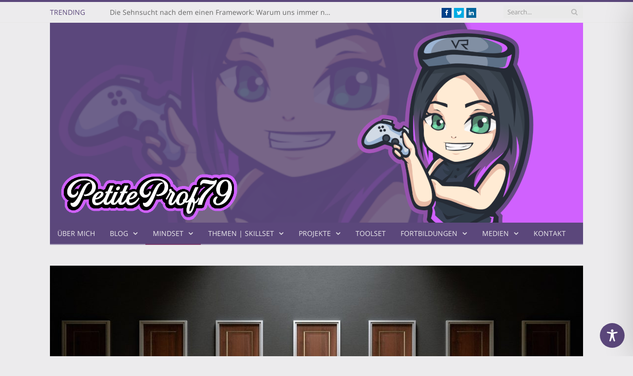

--- FILE ---
content_type: text/html; charset=utf-8
request_url: https://www.google.com/recaptcha/api2/anchor?ar=1&k=6Ld2PyQaAAAAAMld4LAU1CEPGaThf0MsrJBS4ZY5&co=aHR0cHM6Ly93d3cucGV0aXRlcHJvZjc5LmV1OjQ0Mw..&hl=en&v=PoyoqOPhxBO7pBk68S4YbpHZ&size=invisible&anchor-ms=20000&execute-ms=30000&cb=4tz2zkxpyar6
body_size: 49183
content:
<!DOCTYPE HTML><html dir="ltr" lang="en"><head><meta http-equiv="Content-Type" content="text/html; charset=UTF-8">
<meta http-equiv="X-UA-Compatible" content="IE=edge">
<title>reCAPTCHA</title>
<style type="text/css">
/* cyrillic-ext */
@font-face {
  font-family: 'Roboto';
  font-style: normal;
  font-weight: 400;
  font-stretch: 100%;
  src: url(//fonts.gstatic.com/s/roboto/v48/KFO7CnqEu92Fr1ME7kSn66aGLdTylUAMa3GUBHMdazTgWw.woff2) format('woff2');
  unicode-range: U+0460-052F, U+1C80-1C8A, U+20B4, U+2DE0-2DFF, U+A640-A69F, U+FE2E-FE2F;
}
/* cyrillic */
@font-face {
  font-family: 'Roboto';
  font-style: normal;
  font-weight: 400;
  font-stretch: 100%;
  src: url(//fonts.gstatic.com/s/roboto/v48/KFO7CnqEu92Fr1ME7kSn66aGLdTylUAMa3iUBHMdazTgWw.woff2) format('woff2');
  unicode-range: U+0301, U+0400-045F, U+0490-0491, U+04B0-04B1, U+2116;
}
/* greek-ext */
@font-face {
  font-family: 'Roboto';
  font-style: normal;
  font-weight: 400;
  font-stretch: 100%;
  src: url(//fonts.gstatic.com/s/roboto/v48/KFO7CnqEu92Fr1ME7kSn66aGLdTylUAMa3CUBHMdazTgWw.woff2) format('woff2');
  unicode-range: U+1F00-1FFF;
}
/* greek */
@font-face {
  font-family: 'Roboto';
  font-style: normal;
  font-weight: 400;
  font-stretch: 100%;
  src: url(//fonts.gstatic.com/s/roboto/v48/KFO7CnqEu92Fr1ME7kSn66aGLdTylUAMa3-UBHMdazTgWw.woff2) format('woff2');
  unicode-range: U+0370-0377, U+037A-037F, U+0384-038A, U+038C, U+038E-03A1, U+03A3-03FF;
}
/* math */
@font-face {
  font-family: 'Roboto';
  font-style: normal;
  font-weight: 400;
  font-stretch: 100%;
  src: url(//fonts.gstatic.com/s/roboto/v48/KFO7CnqEu92Fr1ME7kSn66aGLdTylUAMawCUBHMdazTgWw.woff2) format('woff2');
  unicode-range: U+0302-0303, U+0305, U+0307-0308, U+0310, U+0312, U+0315, U+031A, U+0326-0327, U+032C, U+032F-0330, U+0332-0333, U+0338, U+033A, U+0346, U+034D, U+0391-03A1, U+03A3-03A9, U+03B1-03C9, U+03D1, U+03D5-03D6, U+03F0-03F1, U+03F4-03F5, U+2016-2017, U+2034-2038, U+203C, U+2040, U+2043, U+2047, U+2050, U+2057, U+205F, U+2070-2071, U+2074-208E, U+2090-209C, U+20D0-20DC, U+20E1, U+20E5-20EF, U+2100-2112, U+2114-2115, U+2117-2121, U+2123-214F, U+2190, U+2192, U+2194-21AE, U+21B0-21E5, U+21F1-21F2, U+21F4-2211, U+2213-2214, U+2216-22FF, U+2308-230B, U+2310, U+2319, U+231C-2321, U+2336-237A, U+237C, U+2395, U+239B-23B7, U+23D0, U+23DC-23E1, U+2474-2475, U+25AF, U+25B3, U+25B7, U+25BD, U+25C1, U+25CA, U+25CC, U+25FB, U+266D-266F, U+27C0-27FF, U+2900-2AFF, U+2B0E-2B11, U+2B30-2B4C, U+2BFE, U+3030, U+FF5B, U+FF5D, U+1D400-1D7FF, U+1EE00-1EEFF;
}
/* symbols */
@font-face {
  font-family: 'Roboto';
  font-style: normal;
  font-weight: 400;
  font-stretch: 100%;
  src: url(//fonts.gstatic.com/s/roboto/v48/KFO7CnqEu92Fr1ME7kSn66aGLdTylUAMaxKUBHMdazTgWw.woff2) format('woff2');
  unicode-range: U+0001-000C, U+000E-001F, U+007F-009F, U+20DD-20E0, U+20E2-20E4, U+2150-218F, U+2190, U+2192, U+2194-2199, U+21AF, U+21E6-21F0, U+21F3, U+2218-2219, U+2299, U+22C4-22C6, U+2300-243F, U+2440-244A, U+2460-24FF, U+25A0-27BF, U+2800-28FF, U+2921-2922, U+2981, U+29BF, U+29EB, U+2B00-2BFF, U+4DC0-4DFF, U+FFF9-FFFB, U+10140-1018E, U+10190-1019C, U+101A0, U+101D0-101FD, U+102E0-102FB, U+10E60-10E7E, U+1D2C0-1D2D3, U+1D2E0-1D37F, U+1F000-1F0FF, U+1F100-1F1AD, U+1F1E6-1F1FF, U+1F30D-1F30F, U+1F315, U+1F31C, U+1F31E, U+1F320-1F32C, U+1F336, U+1F378, U+1F37D, U+1F382, U+1F393-1F39F, U+1F3A7-1F3A8, U+1F3AC-1F3AF, U+1F3C2, U+1F3C4-1F3C6, U+1F3CA-1F3CE, U+1F3D4-1F3E0, U+1F3ED, U+1F3F1-1F3F3, U+1F3F5-1F3F7, U+1F408, U+1F415, U+1F41F, U+1F426, U+1F43F, U+1F441-1F442, U+1F444, U+1F446-1F449, U+1F44C-1F44E, U+1F453, U+1F46A, U+1F47D, U+1F4A3, U+1F4B0, U+1F4B3, U+1F4B9, U+1F4BB, U+1F4BF, U+1F4C8-1F4CB, U+1F4D6, U+1F4DA, U+1F4DF, U+1F4E3-1F4E6, U+1F4EA-1F4ED, U+1F4F7, U+1F4F9-1F4FB, U+1F4FD-1F4FE, U+1F503, U+1F507-1F50B, U+1F50D, U+1F512-1F513, U+1F53E-1F54A, U+1F54F-1F5FA, U+1F610, U+1F650-1F67F, U+1F687, U+1F68D, U+1F691, U+1F694, U+1F698, U+1F6AD, U+1F6B2, U+1F6B9-1F6BA, U+1F6BC, U+1F6C6-1F6CF, U+1F6D3-1F6D7, U+1F6E0-1F6EA, U+1F6F0-1F6F3, U+1F6F7-1F6FC, U+1F700-1F7FF, U+1F800-1F80B, U+1F810-1F847, U+1F850-1F859, U+1F860-1F887, U+1F890-1F8AD, U+1F8B0-1F8BB, U+1F8C0-1F8C1, U+1F900-1F90B, U+1F93B, U+1F946, U+1F984, U+1F996, U+1F9E9, U+1FA00-1FA6F, U+1FA70-1FA7C, U+1FA80-1FA89, U+1FA8F-1FAC6, U+1FACE-1FADC, U+1FADF-1FAE9, U+1FAF0-1FAF8, U+1FB00-1FBFF;
}
/* vietnamese */
@font-face {
  font-family: 'Roboto';
  font-style: normal;
  font-weight: 400;
  font-stretch: 100%;
  src: url(//fonts.gstatic.com/s/roboto/v48/KFO7CnqEu92Fr1ME7kSn66aGLdTylUAMa3OUBHMdazTgWw.woff2) format('woff2');
  unicode-range: U+0102-0103, U+0110-0111, U+0128-0129, U+0168-0169, U+01A0-01A1, U+01AF-01B0, U+0300-0301, U+0303-0304, U+0308-0309, U+0323, U+0329, U+1EA0-1EF9, U+20AB;
}
/* latin-ext */
@font-face {
  font-family: 'Roboto';
  font-style: normal;
  font-weight: 400;
  font-stretch: 100%;
  src: url(//fonts.gstatic.com/s/roboto/v48/KFO7CnqEu92Fr1ME7kSn66aGLdTylUAMa3KUBHMdazTgWw.woff2) format('woff2');
  unicode-range: U+0100-02BA, U+02BD-02C5, U+02C7-02CC, U+02CE-02D7, U+02DD-02FF, U+0304, U+0308, U+0329, U+1D00-1DBF, U+1E00-1E9F, U+1EF2-1EFF, U+2020, U+20A0-20AB, U+20AD-20C0, U+2113, U+2C60-2C7F, U+A720-A7FF;
}
/* latin */
@font-face {
  font-family: 'Roboto';
  font-style: normal;
  font-weight: 400;
  font-stretch: 100%;
  src: url(//fonts.gstatic.com/s/roboto/v48/KFO7CnqEu92Fr1ME7kSn66aGLdTylUAMa3yUBHMdazQ.woff2) format('woff2');
  unicode-range: U+0000-00FF, U+0131, U+0152-0153, U+02BB-02BC, U+02C6, U+02DA, U+02DC, U+0304, U+0308, U+0329, U+2000-206F, U+20AC, U+2122, U+2191, U+2193, U+2212, U+2215, U+FEFF, U+FFFD;
}
/* cyrillic-ext */
@font-face {
  font-family: 'Roboto';
  font-style: normal;
  font-weight: 500;
  font-stretch: 100%;
  src: url(//fonts.gstatic.com/s/roboto/v48/KFO7CnqEu92Fr1ME7kSn66aGLdTylUAMa3GUBHMdazTgWw.woff2) format('woff2');
  unicode-range: U+0460-052F, U+1C80-1C8A, U+20B4, U+2DE0-2DFF, U+A640-A69F, U+FE2E-FE2F;
}
/* cyrillic */
@font-face {
  font-family: 'Roboto';
  font-style: normal;
  font-weight: 500;
  font-stretch: 100%;
  src: url(//fonts.gstatic.com/s/roboto/v48/KFO7CnqEu92Fr1ME7kSn66aGLdTylUAMa3iUBHMdazTgWw.woff2) format('woff2');
  unicode-range: U+0301, U+0400-045F, U+0490-0491, U+04B0-04B1, U+2116;
}
/* greek-ext */
@font-face {
  font-family: 'Roboto';
  font-style: normal;
  font-weight: 500;
  font-stretch: 100%;
  src: url(//fonts.gstatic.com/s/roboto/v48/KFO7CnqEu92Fr1ME7kSn66aGLdTylUAMa3CUBHMdazTgWw.woff2) format('woff2');
  unicode-range: U+1F00-1FFF;
}
/* greek */
@font-face {
  font-family: 'Roboto';
  font-style: normal;
  font-weight: 500;
  font-stretch: 100%;
  src: url(//fonts.gstatic.com/s/roboto/v48/KFO7CnqEu92Fr1ME7kSn66aGLdTylUAMa3-UBHMdazTgWw.woff2) format('woff2');
  unicode-range: U+0370-0377, U+037A-037F, U+0384-038A, U+038C, U+038E-03A1, U+03A3-03FF;
}
/* math */
@font-face {
  font-family: 'Roboto';
  font-style: normal;
  font-weight: 500;
  font-stretch: 100%;
  src: url(//fonts.gstatic.com/s/roboto/v48/KFO7CnqEu92Fr1ME7kSn66aGLdTylUAMawCUBHMdazTgWw.woff2) format('woff2');
  unicode-range: U+0302-0303, U+0305, U+0307-0308, U+0310, U+0312, U+0315, U+031A, U+0326-0327, U+032C, U+032F-0330, U+0332-0333, U+0338, U+033A, U+0346, U+034D, U+0391-03A1, U+03A3-03A9, U+03B1-03C9, U+03D1, U+03D5-03D6, U+03F0-03F1, U+03F4-03F5, U+2016-2017, U+2034-2038, U+203C, U+2040, U+2043, U+2047, U+2050, U+2057, U+205F, U+2070-2071, U+2074-208E, U+2090-209C, U+20D0-20DC, U+20E1, U+20E5-20EF, U+2100-2112, U+2114-2115, U+2117-2121, U+2123-214F, U+2190, U+2192, U+2194-21AE, U+21B0-21E5, U+21F1-21F2, U+21F4-2211, U+2213-2214, U+2216-22FF, U+2308-230B, U+2310, U+2319, U+231C-2321, U+2336-237A, U+237C, U+2395, U+239B-23B7, U+23D0, U+23DC-23E1, U+2474-2475, U+25AF, U+25B3, U+25B7, U+25BD, U+25C1, U+25CA, U+25CC, U+25FB, U+266D-266F, U+27C0-27FF, U+2900-2AFF, U+2B0E-2B11, U+2B30-2B4C, U+2BFE, U+3030, U+FF5B, U+FF5D, U+1D400-1D7FF, U+1EE00-1EEFF;
}
/* symbols */
@font-face {
  font-family: 'Roboto';
  font-style: normal;
  font-weight: 500;
  font-stretch: 100%;
  src: url(//fonts.gstatic.com/s/roboto/v48/KFO7CnqEu92Fr1ME7kSn66aGLdTylUAMaxKUBHMdazTgWw.woff2) format('woff2');
  unicode-range: U+0001-000C, U+000E-001F, U+007F-009F, U+20DD-20E0, U+20E2-20E4, U+2150-218F, U+2190, U+2192, U+2194-2199, U+21AF, U+21E6-21F0, U+21F3, U+2218-2219, U+2299, U+22C4-22C6, U+2300-243F, U+2440-244A, U+2460-24FF, U+25A0-27BF, U+2800-28FF, U+2921-2922, U+2981, U+29BF, U+29EB, U+2B00-2BFF, U+4DC0-4DFF, U+FFF9-FFFB, U+10140-1018E, U+10190-1019C, U+101A0, U+101D0-101FD, U+102E0-102FB, U+10E60-10E7E, U+1D2C0-1D2D3, U+1D2E0-1D37F, U+1F000-1F0FF, U+1F100-1F1AD, U+1F1E6-1F1FF, U+1F30D-1F30F, U+1F315, U+1F31C, U+1F31E, U+1F320-1F32C, U+1F336, U+1F378, U+1F37D, U+1F382, U+1F393-1F39F, U+1F3A7-1F3A8, U+1F3AC-1F3AF, U+1F3C2, U+1F3C4-1F3C6, U+1F3CA-1F3CE, U+1F3D4-1F3E0, U+1F3ED, U+1F3F1-1F3F3, U+1F3F5-1F3F7, U+1F408, U+1F415, U+1F41F, U+1F426, U+1F43F, U+1F441-1F442, U+1F444, U+1F446-1F449, U+1F44C-1F44E, U+1F453, U+1F46A, U+1F47D, U+1F4A3, U+1F4B0, U+1F4B3, U+1F4B9, U+1F4BB, U+1F4BF, U+1F4C8-1F4CB, U+1F4D6, U+1F4DA, U+1F4DF, U+1F4E3-1F4E6, U+1F4EA-1F4ED, U+1F4F7, U+1F4F9-1F4FB, U+1F4FD-1F4FE, U+1F503, U+1F507-1F50B, U+1F50D, U+1F512-1F513, U+1F53E-1F54A, U+1F54F-1F5FA, U+1F610, U+1F650-1F67F, U+1F687, U+1F68D, U+1F691, U+1F694, U+1F698, U+1F6AD, U+1F6B2, U+1F6B9-1F6BA, U+1F6BC, U+1F6C6-1F6CF, U+1F6D3-1F6D7, U+1F6E0-1F6EA, U+1F6F0-1F6F3, U+1F6F7-1F6FC, U+1F700-1F7FF, U+1F800-1F80B, U+1F810-1F847, U+1F850-1F859, U+1F860-1F887, U+1F890-1F8AD, U+1F8B0-1F8BB, U+1F8C0-1F8C1, U+1F900-1F90B, U+1F93B, U+1F946, U+1F984, U+1F996, U+1F9E9, U+1FA00-1FA6F, U+1FA70-1FA7C, U+1FA80-1FA89, U+1FA8F-1FAC6, U+1FACE-1FADC, U+1FADF-1FAE9, U+1FAF0-1FAF8, U+1FB00-1FBFF;
}
/* vietnamese */
@font-face {
  font-family: 'Roboto';
  font-style: normal;
  font-weight: 500;
  font-stretch: 100%;
  src: url(//fonts.gstatic.com/s/roboto/v48/KFO7CnqEu92Fr1ME7kSn66aGLdTylUAMa3OUBHMdazTgWw.woff2) format('woff2');
  unicode-range: U+0102-0103, U+0110-0111, U+0128-0129, U+0168-0169, U+01A0-01A1, U+01AF-01B0, U+0300-0301, U+0303-0304, U+0308-0309, U+0323, U+0329, U+1EA0-1EF9, U+20AB;
}
/* latin-ext */
@font-face {
  font-family: 'Roboto';
  font-style: normal;
  font-weight: 500;
  font-stretch: 100%;
  src: url(//fonts.gstatic.com/s/roboto/v48/KFO7CnqEu92Fr1ME7kSn66aGLdTylUAMa3KUBHMdazTgWw.woff2) format('woff2');
  unicode-range: U+0100-02BA, U+02BD-02C5, U+02C7-02CC, U+02CE-02D7, U+02DD-02FF, U+0304, U+0308, U+0329, U+1D00-1DBF, U+1E00-1E9F, U+1EF2-1EFF, U+2020, U+20A0-20AB, U+20AD-20C0, U+2113, U+2C60-2C7F, U+A720-A7FF;
}
/* latin */
@font-face {
  font-family: 'Roboto';
  font-style: normal;
  font-weight: 500;
  font-stretch: 100%;
  src: url(//fonts.gstatic.com/s/roboto/v48/KFO7CnqEu92Fr1ME7kSn66aGLdTylUAMa3yUBHMdazQ.woff2) format('woff2');
  unicode-range: U+0000-00FF, U+0131, U+0152-0153, U+02BB-02BC, U+02C6, U+02DA, U+02DC, U+0304, U+0308, U+0329, U+2000-206F, U+20AC, U+2122, U+2191, U+2193, U+2212, U+2215, U+FEFF, U+FFFD;
}
/* cyrillic-ext */
@font-face {
  font-family: 'Roboto';
  font-style: normal;
  font-weight: 900;
  font-stretch: 100%;
  src: url(//fonts.gstatic.com/s/roboto/v48/KFO7CnqEu92Fr1ME7kSn66aGLdTylUAMa3GUBHMdazTgWw.woff2) format('woff2');
  unicode-range: U+0460-052F, U+1C80-1C8A, U+20B4, U+2DE0-2DFF, U+A640-A69F, U+FE2E-FE2F;
}
/* cyrillic */
@font-face {
  font-family: 'Roboto';
  font-style: normal;
  font-weight: 900;
  font-stretch: 100%;
  src: url(//fonts.gstatic.com/s/roboto/v48/KFO7CnqEu92Fr1ME7kSn66aGLdTylUAMa3iUBHMdazTgWw.woff2) format('woff2');
  unicode-range: U+0301, U+0400-045F, U+0490-0491, U+04B0-04B1, U+2116;
}
/* greek-ext */
@font-face {
  font-family: 'Roboto';
  font-style: normal;
  font-weight: 900;
  font-stretch: 100%;
  src: url(//fonts.gstatic.com/s/roboto/v48/KFO7CnqEu92Fr1ME7kSn66aGLdTylUAMa3CUBHMdazTgWw.woff2) format('woff2');
  unicode-range: U+1F00-1FFF;
}
/* greek */
@font-face {
  font-family: 'Roboto';
  font-style: normal;
  font-weight: 900;
  font-stretch: 100%;
  src: url(//fonts.gstatic.com/s/roboto/v48/KFO7CnqEu92Fr1ME7kSn66aGLdTylUAMa3-UBHMdazTgWw.woff2) format('woff2');
  unicode-range: U+0370-0377, U+037A-037F, U+0384-038A, U+038C, U+038E-03A1, U+03A3-03FF;
}
/* math */
@font-face {
  font-family: 'Roboto';
  font-style: normal;
  font-weight: 900;
  font-stretch: 100%;
  src: url(//fonts.gstatic.com/s/roboto/v48/KFO7CnqEu92Fr1ME7kSn66aGLdTylUAMawCUBHMdazTgWw.woff2) format('woff2');
  unicode-range: U+0302-0303, U+0305, U+0307-0308, U+0310, U+0312, U+0315, U+031A, U+0326-0327, U+032C, U+032F-0330, U+0332-0333, U+0338, U+033A, U+0346, U+034D, U+0391-03A1, U+03A3-03A9, U+03B1-03C9, U+03D1, U+03D5-03D6, U+03F0-03F1, U+03F4-03F5, U+2016-2017, U+2034-2038, U+203C, U+2040, U+2043, U+2047, U+2050, U+2057, U+205F, U+2070-2071, U+2074-208E, U+2090-209C, U+20D0-20DC, U+20E1, U+20E5-20EF, U+2100-2112, U+2114-2115, U+2117-2121, U+2123-214F, U+2190, U+2192, U+2194-21AE, U+21B0-21E5, U+21F1-21F2, U+21F4-2211, U+2213-2214, U+2216-22FF, U+2308-230B, U+2310, U+2319, U+231C-2321, U+2336-237A, U+237C, U+2395, U+239B-23B7, U+23D0, U+23DC-23E1, U+2474-2475, U+25AF, U+25B3, U+25B7, U+25BD, U+25C1, U+25CA, U+25CC, U+25FB, U+266D-266F, U+27C0-27FF, U+2900-2AFF, U+2B0E-2B11, U+2B30-2B4C, U+2BFE, U+3030, U+FF5B, U+FF5D, U+1D400-1D7FF, U+1EE00-1EEFF;
}
/* symbols */
@font-face {
  font-family: 'Roboto';
  font-style: normal;
  font-weight: 900;
  font-stretch: 100%;
  src: url(//fonts.gstatic.com/s/roboto/v48/KFO7CnqEu92Fr1ME7kSn66aGLdTylUAMaxKUBHMdazTgWw.woff2) format('woff2');
  unicode-range: U+0001-000C, U+000E-001F, U+007F-009F, U+20DD-20E0, U+20E2-20E4, U+2150-218F, U+2190, U+2192, U+2194-2199, U+21AF, U+21E6-21F0, U+21F3, U+2218-2219, U+2299, U+22C4-22C6, U+2300-243F, U+2440-244A, U+2460-24FF, U+25A0-27BF, U+2800-28FF, U+2921-2922, U+2981, U+29BF, U+29EB, U+2B00-2BFF, U+4DC0-4DFF, U+FFF9-FFFB, U+10140-1018E, U+10190-1019C, U+101A0, U+101D0-101FD, U+102E0-102FB, U+10E60-10E7E, U+1D2C0-1D2D3, U+1D2E0-1D37F, U+1F000-1F0FF, U+1F100-1F1AD, U+1F1E6-1F1FF, U+1F30D-1F30F, U+1F315, U+1F31C, U+1F31E, U+1F320-1F32C, U+1F336, U+1F378, U+1F37D, U+1F382, U+1F393-1F39F, U+1F3A7-1F3A8, U+1F3AC-1F3AF, U+1F3C2, U+1F3C4-1F3C6, U+1F3CA-1F3CE, U+1F3D4-1F3E0, U+1F3ED, U+1F3F1-1F3F3, U+1F3F5-1F3F7, U+1F408, U+1F415, U+1F41F, U+1F426, U+1F43F, U+1F441-1F442, U+1F444, U+1F446-1F449, U+1F44C-1F44E, U+1F453, U+1F46A, U+1F47D, U+1F4A3, U+1F4B0, U+1F4B3, U+1F4B9, U+1F4BB, U+1F4BF, U+1F4C8-1F4CB, U+1F4D6, U+1F4DA, U+1F4DF, U+1F4E3-1F4E6, U+1F4EA-1F4ED, U+1F4F7, U+1F4F9-1F4FB, U+1F4FD-1F4FE, U+1F503, U+1F507-1F50B, U+1F50D, U+1F512-1F513, U+1F53E-1F54A, U+1F54F-1F5FA, U+1F610, U+1F650-1F67F, U+1F687, U+1F68D, U+1F691, U+1F694, U+1F698, U+1F6AD, U+1F6B2, U+1F6B9-1F6BA, U+1F6BC, U+1F6C6-1F6CF, U+1F6D3-1F6D7, U+1F6E0-1F6EA, U+1F6F0-1F6F3, U+1F6F7-1F6FC, U+1F700-1F7FF, U+1F800-1F80B, U+1F810-1F847, U+1F850-1F859, U+1F860-1F887, U+1F890-1F8AD, U+1F8B0-1F8BB, U+1F8C0-1F8C1, U+1F900-1F90B, U+1F93B, U+1F946, U+1F984, U+1F996, U+1F9E9, U+1FA00-1FA6F, U+1FA70-1FA7C, U+1FA80-1FA89, U+1FA8F-1FAC6, U+1FACE-1FADC, U+1FADF-1FAE9, U+1FAF0-1FAF8, U+1FB00-1FBFF;
}
/* vietnamese */
@font-face {
  font-family: 'Roboto';
  font-style: normal;
  font-weight: 900;
  font-stretch: 100%;
  src: url(//fonts.gstatic.com/s/roboto/v48/KFO7CnqEu92Fr1ME7kSn66aGLdTylUAMa3OUBHMdazTgWw.woff2) format('woff2');
  unicode-range: U+0102-0103, U+0110-0111, U+0128-0129, U+0168-0169, U+01A0-01A1, U+01AF-01B0, U+0300-0301, U+0303-0304, U+0308-0309, U+0323, U+0329, U+1EA0-1EF9, U+20AB;
}
/* latin-ext */
@font-face {
  font-family: 'Roboto';
  font-style: normal;
  font-weight: 900;
  font-stretch: 100%;
  src: url(//fonts.gstatic.com/s/roboto/v48/KFO7CnqEu92Fr1ME7kSn66aGLdTylUAMa3KUBHMdazTgWw.woff2) format('woff2');
  unicode-range: U+0100-02BA, U+02BD-02C5, U+02C7-02CC, U+02CE-02D7, U+02DD-02FF, U+0304, U+0308, U+0329, U+1D00-1DBF, U+1E00-1E9F, U+1EF2-1EFF, U+2020, U+20A0-20AB, U+20AD-20C0, U+2113, U+2C60-2C7F, U+A720-A7FF;
}
/* latin */
@font-face {
  font-family: 'Roboto';
  font-style: normal;
  font-weight: 900;
  font-stretch: 100%;
  src: url(//fonts.gstatic.com/s/roboto/v48/KFO7CnqEu92Fr1ME7kSn66aGLdTylUAMa3yUBHMdazQ.woff2) format('woff2');
  unicode-range: U+0000-00FF, U+0131, U+0152-0153, U+02BB-02BC, U+02C6, U+02DA, U+02DC, U+0304, U+0308, U+0329, U+2000-206F, U+20AC, U+2122, U+2191, U+2193, U+2212, U+2215, U+FEFF, U+FFFD;
}

</style>
<link rel="stylesheet" type="text/css" href="https://www.gstatic.com/recaptcha/releases/PoyoqOPhxBO7pBk68S4YbpHZ/styles__ltr.css">
<script nonce="BE4KGk5aWMZCxqHWLPHD8Q" type="text/javascript">window['__recaptcha_api'] = 'https://www.google.com/recaptcha/api2/';</script>
<script type="text/javascript" src="https://www.gstatic.com/recaptcha/releases/PoyoqOPhxBO7pBk68S4YbpHZ/recaptcha__en.js" nonce="BE4KGk5aWMZCxqHWLPHD8Q">
      
    </script></head>
<body><div id="rc-anchor-alert" class="rc-anchor-alert"></div>
<input type="hidden" id="recaptcha-token" value="[base64]">
<script type="text/javascript" nonce="BE4KGk5aWMZCxqHWLPHD8Q">
      recaptcha.anchor.Main.init("[\x22ainput\x22,[\x22bgdata\x22,\x22\x22,\[base64]/[base64]/bmV3IFpbdF0obVswXSk6Sz09Mj9uZXcgWlt0XShtWzBdLG1bMV0pOks9PTM/bmV3IFpbdF0obVswXSxtWzFdLG1bMl0pOks9PTQ/[base64]/[base64]/[base64]/[base64]/[base64]/[base64]/[base64]/[base64]/[base64]/[base64]/[base64]/[base64]/[base64]/[base64]\\u003d\\u003d\x22,\[base64]\\u003d\\u003d\x22,\x22w5zDo2/[base64]/[base64]/XRZ0WMOfw5w+BAvCm8OBBcOLw54JcHXDvhfCm3rCscKxwoDDv3N/VHUXw4dpExzDjQtxwq0+F8K9w6nDhUTCnMOHw7Flwp/CjcK3QsKXcVXCgsOew6nDm8OgdsOqw6PCkcKEw50XwrQywqVxwo/CrMOsw4kXwrLDp8Kbw57Cnx5aFsOSaMOgT0/[base64]/ClAzCknHClm3DosK8CB8Sw4NKw5QYAsKna8KSNwFUJBzCjy/DkRnDsWbDvGbDscKDwoFfwoDCmsKtHFnDtirCm8KuMzTCm0vDtsKtw7kuPMKBEGo5w4PCgEDDhwzDrcKhc8OhwqfDhxUGTl3CsjPDi3TCpDIAWQrChcOmwqcRw5TDrMKERw/CsQV0KmTDsMK4woLDpmvDlsOFETnDjcOSDFpPw5VCw7TDhcKMYWfCvMO3Oxo6QcKqMDfDgBXDj8OQD23ChjMqAcKawonCmMK0TsOcw5/[base64]/Dm8KLFCBwYMO+w47Cu8KUw4fCsCbCmcOeBXrCrsKZw6kLwo/CjgnCrsKeHsOvwpI9E3Quwr3CrSB+RSfDoikXaDozw44Jw7HDr8ODw5tONHkibQESwqbDtXbChlwYHsK9LCzDrMOZYBDDlEPDqMKlb0dmIcKww6jDtHIHw57CoMO/XcOmw57Ct8OCw5NIw6LDn8OxXSnDpVtDw63DksOzw7sqSSrDscO2UsK1w4ozPcO8w77Cp8Ohw6DCssO/M8KYw4fDhMKKMTMzFlF7BEJVwrQna0NOQEVwK8OgM8ODZE3DiMOaB2Q+w6TDvgDCvsKqKMO+AcOhwoDChmUubhdKw5Z5RsKAw48nIsOew5zDsnPCvjA4w4/Dmnp9w5RpK1x/w4bChMOUB2jDr8KlCMOGY8O1XcO0w6fCk1DDjcK6GcOCJ1zDjCbDm8K9w6vCog5xTcKIwod7PSpNf23CkWAibsKGw6xEwqwCT0/Cq0DCgDE9wqlmwojDgMOFw53CvMOQCgkAwqcnR8OHQUYIViXClDQcZUxyw484b3YSaFJmO1BDBD8kw64cEXvCm8OjVMOiwojDsBTCoMO9E8O9Z0B7wpLDusODQwItwqENccOfw4XChhDDisKkeRHDjcK5w7jDrMOnw5ciw4fCo8OOajMJw6TDiDfCgS/Cmz4AazBAVyU1w7nCrMOVwqFNw5nCj8K6NFLDsMKZXT3CmXvDqhbDlQp8w60Qw6zCmilBw6/ChSViOHzCsy47ZUXDmg4Jw5jCm8OxFsOrwrDCvcKTIsKSCcKrw5xXw6ZKworCqBzCggU1wojCujRpwp3CmRPDrsOEFcOWYlpOFcOIMxE+wq3ChMONw5tlT8KESEzCuRnDqBvCtcK9Mzh+XcOzw6nCjCvCg8OTwoTDsVpgVknCj8O/w4DCtcO/wrbCtzl+wqXDr8OTwpZLw5YJw44nCnkbw6jDtsKeCVHCs8OUSBPDpmDDtMOBEmJNwp0qwrpPw61kw73Dpikiw7Q/[base64]/ezNmwqVJCsKScsOTNsOqwojDtsK2w77Dvj3CqQ5WwqhXw5xAdxfDgQrDuH0jLsKxw5YWfSDClMOfT8OvMcOQB8KYLsOVw7/DgFbCl1vDn1VMGsO3fsO5asKnw4BWeQpWw7dRfR9DQsO7Ow0dMcOUW08bw6nCkB0CZRhNLMOMwoASUSPCmcOqEMOqwrXDshZVZ8Okw74CWcOcEzNSwrVsYg3DgcOYb8OYwpnDpG/[base64]/CscO5wrEhwrU6DsOhw5vClW7Ct8O9wr3DvMOBwrtew6gPBDzDrARmwpI/w7NGLz3CsxIcKMOzFzQ2XgbDh8Ktwp3CmWTCksO7wqFUXsKAI8K6w4w5wq7Dg8KIQsK2w6Aew6cJw5IDVEvDpi1mw4AAw40TwrvDqcO6CcOuwoPDhBYLw7R/YMOvR1nCsUxVw78/[base64]/DkMOXw6VVwqt2wpRgEmzCrcOpC8KcCcOlZFLDu17DuMKpw4fDiXYxw5MCw5PDmcK/w7VdwoXCi8OfBsKJT8O8D8KNHy7DhH9nw5XDuGFICjLDv8OJBXhFBcKcDMKgw6wySGXDr8KyesOecTTDqkjCicKVwoLDpGd/[base64]/Dr8OAw5BLwrPCncOIwoDDtSgpwqXCnMO0R8OQQsOResKFWcOawrJPwr/[base64]/DCTCsMK9wqUbwpzCkXA3w5LCocKXwr/DlxXCjsK8wrDDjcOZwqBmwrFODsKZwo7DrsKzDsOLFcO0w6jCpcKlfkDCoD3Dt1/[base64]/wo/DtMOLcMOKYsOOw5TCu8KawqPDuhVsw4jCqcKLQMOgXsKpfcOzPWDClFvDv8OMFMKSITgEwotFwpnCiXPDljc/[base64]/Cu8KTT1pGaMKOd3F7wojDp8KJwo/CmcK/C8O3KgduZiMFX2dUdMOAbsKVw5rCr8KAwrZVw4zCnMOCwoZgJ8OMMcORdMO+wos/wp7DksK5wqfCscONw6IwAWjDuU7Cg8KPCn/CqcKNwojDvSTDiRfCm8Ogw58kP8OhQ8OXw6HCrRDDlRdhwrvDu8KQYsOww5vDtsOYw4t/PMOVw7fDpsKIA8Kywp1dLsOTLSPDt8K9w6XCoxUkw6jDlsKTbm/Di1vDnMOEw4NAw6h/KMOVw7x/ZMOfUjnCqsO8EjnCikjDvF5SKsOpNWvDlVjDtBDCkybDhH7DiUlQaMOJaMKywrvDqsKTwpDDjD3DjBPCimLCmMOmw78iPAzDrR3CggjCrsOWFsOpw4gjwqkoesK/dnA1w6kBU0Z+w7PCn8O2KcKLEwbCumXDtMOUw6rCu3VbwpHDvinDul4xRzrCjU5/TDfDusOPA8O9w4wWwp0/[base64]/DkwAiRwDDnzfCvcKZGMK3PMOZIRVMw7Qew4rDolwMwr3DmE9IRMOZa3DCu8OIFMOeeVhWGMOKw78uw70hw5PDnBLDkyVaw4IRSELCgcOEw7TCtsKvwooTSyUcw41zwpDCosO/[base64]/[base64]/DmRnDoB4TO8KSf8Kow7TDk2/Ds8OKwpfDpEHDs1fDmF7CocK7w7BKw7g+LVsRZsK/wojCqW/Cj8O/woPCjxpIBkd7bzzCgmNtw5zDqnVdw4BIKWfDncOqwrzDmsO6V3jCpxLCvMOREcOyGHsBwozDk8O9worCn1o2PsOUKcO/wpjCmU/DvjvDr1zCsz3CjjVzD8K7OGJZOhQWwpxGdcO+w4ILZMO4ZTo4VFDCnQ3CisOncjfDqSVHDcKQK3PDs8OAKG/DssOET8OFGlwgw7LDu8O+UBnCgcOfcW3DlEs7wrpXwoZRwoUYwq4jwpIDR3rDoTfDiMOcHzs4IR7DvsKUwoQ1OX/[base64]/wplGR8KXw7LCvcKsP8O2DEXDljh8wq3CijXDh8Kow4IOMMKPw7rCnyU7PkHDoRxIEE/Dn0dxw4XCu8O3w5lJaDc4LsOEw5HDh8OvYsKRw4VIwogoP8KvwpAZRsOrOwgXdmVJwp7DrMOKwonCrcKmFD0swqkuccKZcy3ClG3CvcKJwpcKEy09wpRjw61oGcOhKsK5w5I6XlA6RxPCpMOEQ8OmVMKHOsOcw6cewo0Fw5/ClMKLwqcwOzXCtsOVw6tKKGDDpcKdw7fDiMKxw4Rdwpd1UH3DowbCiTrClMOZw5DCoiIGbsKjw5LDr2BtHDbChRYGwqBhV8KpX11iTXbDqGN6w4Nbw47DtwnDh28OwqF0FULDqVLCjcOMwrB+d13DisKGwo3CgsOfw41/f8OXZ3XDtMOSAhxBw4QLTzdwQcOKLsKRQDvDlzc3BnLCtXRpw75WP1TDm8OzLMOhw6vDgm7CjMOPw5/[base64]/LMODWDsXISYSwpcww4/CtyIPRsOUwpfDkcK9wpJKWsOIasK/[base64]/Dk1jDq8OQQ8K2ADfCuMKKRzvCrsKiw5FbwovCpMOSwp8PFyHCn8KcbR8dw7bCqCZpw6zDqBh9UX83w4pMwpIUa8O7HFbChkvDmsOiwpfCrCNjw5HDr8K2w6zClsOxS8O5WUzClcKxwpnCnsOdw71Lwr/Dni4BdWxgw5LDuMOjByA8GsKBw5BffEvCjsKwFnrCmxppwqQxwo05w5NEERUWw5HDssKaRC7DlCocwpnCvR1fWMKxw6jCpsKiwp9nw6txD8Kdd3/DoArDgEdkCcKrwrRew6TChCQ/w6MpCcO2w5nCisK/UAfDsXZCwo/Ct0l0wrhJQXHDmwzCusKkw6LCm2bCoDDDgANhK8OmwprCksOCw7jCgy97w7/[base64]/DqMKJfMKKw5vDlcOjwpXCjcKLwqtTWQFIMAt2ZHkSPsOSwoPCu1XDow8/wrx+w63DmMKqw6cfw73CssKqQQAAwplVb8KJWB/DmsO9GsKbZTdAw5TDghfDrcKGRnhkA8OUw7XDkD1Vw4HDscOBw6ULw4TCpiYiSsKNYMKaLGTDscOxaGxUw54QOsOSXHXDplMpwqYlwqxqw5N2a1/ClXLCqSzDiX/DnjbDrMOrIA9NWgM4wp3DnG4fw67CvsO2w6BMwrXDp8OkW0Iow4RVwpFZVcK0ImbCqkPDp8KPZl1uFFDDkMKTJCHCrF8aw4djw4Y0JykbOWLDvsKNLn/Cv8KVGcK0Z8ORwqtLUcKuSkdZw6nDk3XDnCgYw6ZVYQVRwrFHw5vDpF3DuTI5BGdew5fDhsKLw4QPwpcmMcKOwqALwrXDjsOgw5fDv03DvsO7w6nCu280HxfCiMO2w7JrScOzw5Jjw6zCtCtdw5tATVR6G8OEwq0JwqPCuMKFwol/VMKWY8O/[base64]/[base64]/DhcKdw6R/woXDomLCqTIMwp7Cu8KAw7fDqQ0Lw5HDnV7CksO5ZMKlw6/[base64]/DvDwdw4/CpcOqPAQqwpd4w7ohw4Mpwq8NB8Ouw4s4dm43O3XCskYCAFc8wrPCg0B5VF/[base64]/[base64]/w4LCrUjClcKcw4jCpWYLVcKTflU7SMOkc8OYwoHDr8Odw6wswr3CrcO7CBDDlxJnw5/[base64]/CmX3DjlkEHMKaBcKHwqbCqzzDv3bCksKaGS7Ck8KPC8O9wrjDvMKgSsOLG8KHw6k7BRo2w6vDliTDq8OkwqTDjG7CqGHClilWw5nDqMOzw5U8J8Ksw63Cgx3DvMO7CBbDjMO9wrIPWh17TsKdLXI9woZrPMKhwpbCmMKCcsOYw6jCn8K/wo7CsCp+wpRFwpA7w63Ch8OUH1jCvGTDuMKLTSFJw5g3woh9L8KfWBcawq3CjsOZw7k+FwgFYcK5R8KGWsKmYX4fw79ew51/[base64]/VMKaw4XCu8KtFB9vNjXDu8OFaMOFDUUtfUDDtsOIT397NkU8wqNgw542HsORwod2w7bDryQ7V0HCs8Ohw7UMwqNADhgcw5PDisKzEMKhfiPCv8O9w7DCu8Kuw4HDjsKuw7rChnvDnsK9wqMPwprDksKzJXbChR9zUcO/w4nDmcO9w5kaw5A5Q8OIw4tRFcOdQsOPwrXDmxgCwrXDvsOaTsK5woVwBFkSwrFsw63CncOYwqXCuzTCq8O7cgHCmMOswpTDl0cbw5cPwpZsSMK1w7gNwrzCkjU0Tzxgwo7Dn3bCt30Zw4ILwqXDrcK/FMKrwqsUw51macOMw4BMwpYNw63DgXjCqsKIw4N5FnxNw4EtPTXDlnzDqE9cDBt/[base64]/csOGwo3DnXPDhMKjFEpHw5Y5woXDo33DvlhiC8K4w6zCj8O6MmvDucKYBhHDpsOUawTCnMOEf3vCtEkNGsKYasOEwpnCjMKswrzCkm/[base64]/DpMKresK7wpDCq8O9w58Jw69INSEkWWtLcGDDsDoeI8Onw47CuTVlBV3DvgAaZsKSwrHDmsK/RsKXw7hCwqt/woDDjRo+w7pcHE9NDGN+CcOzMsOkwoYlwq/[base64]/DhiHDh8Oqw5c4WwBgD8O5w4zCjG5GwrTCicO+w7NHwrJ6w4oMwo88McKcwojClMOBw40zPyJWfMOWW13Ci8KFLMKyw5g7w5crw4FbW0gKwr7CrcOsw53Dqksiw7R/wphnw4EVwpLCimzCiSbDisOZZyXCgsOiflLDt8KOPnLDtcOuf2Bpf2F3wpTDhh0HwoEGw6hzwoRdw79NZHPCiWUBDMONw7jCjcOMYMKrdx/DskcRw4kLwrzCkcObW25mw4vDqMKSPDLDl8KHw7XCpGLClsKuwrEIbsKnw4RGZX3CrsKZwoTDjDzCmzPDm8OHDmPCmsOVXH/DgsKmw4onwq/CmytdwqXCil/DpBHCh8OQw7LDgWchw6LDrsKNwofDhjbCnsKpw7jDnsOxV8KNeScTGMKBYGZAPH4Pw45zw6DDnR7CgVLDvMOUCyjDjDjCsMO8KsKNwpzDpcO3w4Iqw4PDv1HCtkAvUiMxwq7DhALDrMOaw5TCmMKkXcOcw5kgFChNwpEoM0l4MSdxNcKpPQ/DkcKRb0ogwqUKw5nDrcKLUsKwShDCjilhw6cMFFzCm1I9aMO2wofDjkHClHhndMO0dARbwovDkkQgw4MuQMKYwr7ChMO2BsKBw4PChXDCqW1Sw4lYwpDDhsOXw69nOsKgw5jDjsONw6YnIMKleMOSB3/CsBXCgMKHw6RpZcOZbMKwwrYMK8KMwo7CugIBwrzDnR/DvFgQDHAIwogvScKvw7fCuFrDisO6wr7DkQ8bGMO2a8KGPFPDkzjCqBYUBSbDn1ZaK8OfDlPDhcOMwo9aHVbCjTvClyjCncOpQMKIJ8Kow4XDssOZwpUWDkZjwo3CnMOtE8ORDTMmw5QZw4/DlzcGw73CucKOwqHCoMO2w54QEgJ2HsOIUcKxw5fCosKNABbDmsORwpoPacKbwoZaw6wLw77CpMORH8KxJmI3QMKocinCsMKfIlF9woU/[base64]/DnjLComcBwq/DncOjw5MBwrfDpEokJMOwc3oawpV/PsK4cAXCo8KIZxDDqFMnwo9rR8KkB8OTw4VhVcKfUTvDgV9kwqMDwq9jCS0TT8OkXMKawqwSccKEc8K4Oks6w7fCjxzDr8OMwqNwEjgaRj5Ewr3Ci8OAwpTCksO2bT/DtGtNLsKxw6IOI8OewrDCgko2w6bDr8ORLjBgwrgrZMO2JsKCw4JUM1fDpGFMScOFAg3CjsKWPMKeZ2HDmCzDrcOyRFA6w6xNw6rCuyHCmUvCizLDgcKIwqzCsMKUY8Otw69YVMOWw64Ew6o1RcOMTCfDkSV8wqLCu8KRwrDDgmXCpQvCoExna8OwdcKnDC/ClcODw45jw6EoQG/CqSHCs8O3wqnCrcKDwoPDg8KdwrfCsmvDiiULcSjCoTRqw4nDkMOXEWYsIgt1w5jDqMOIw5MpS8OXZ8OwEEInwo3DscO8wp3CksOlYy3CnsKkw6xYw6DCsTsfDcKWw4h8BwPDkcKsTsOkGkrDmDkDfB56a8OTPsKdwpg4VsOywo/CmFNRw5bCncKGw7jDkMKow6LDqMKDccOERMKmw7kvesOww4QPOMOWw6bDvcKxQcKZw5cHIMK6wo1pwqzCisKNVsO1BkDDviYsYcOCw4IQwqdsw6Jew7kMw7/[base64]/DmcO8w6cQw7FWw5vCu8OowpnDhcOdw4Iuw5/ClgTCsXt7w5LDlMKyw7HDgsKvwrzDkMK9MUHCucKbWk8mBsKrH8KiLC/CtMKHwqpHw7vDpMKVwpnDsj8CQ8OWLcOiw6/DqcK6bifDpQUDwrLDqcOiwoLDucKgwrEkw7UAwrLDs8O2w4rDqsKbWcK0QCPDscKKD8KVWlbDl8KhI2LCv8OtfEDClMKDYcOgVMOvwpM5w7UQwqZwwrbDpxfCicOKWMKXw7DDmBHDnio/Cy3CnVsWUVHDtyPCqGTDmR/Dv8OEw4NBw5rCksOawrwgw4QEQWgfwoQsUMOVdcO1fcKtw5Qfw7c9w67ClxvDiMKMFcKFw6/Cu8OYw7pZRGvCkyDCr8Oswp3DpCkASwJVwpBVEcKdw6Z8WcO9wqlCwrFWUMOFKghMwrDDhcKZK8Kiw49HewfCjgPCjEHCmXEGBRLCqnTDj8OnYUU1wpVmwpvCtRt9QSE4RsKcPg/CtcOQWMOqwo5ERsOqw7ENw6zDlcOKw6New6QSw5EpeMKbw6sBNm/DvBh2wosXw7DCgsO9GxsyUcOITX/DjnHCoxRqET05wrVRwr/CrgTDiC/[base64]/ClMKRwrUIw43Dm3l1w6sREcKDUMKRwrTDvMKIZUQhw5fDgxVWUixhb8K+w4ZWccO5wo/CgHLDqyNtUcOgJATCh8Obwr/DhMKTwqHDjWtbQwYAXwtdHcKew5h9QDrDsMK+AMKLQzDCkVTCkRzCjMOiw5rCtS/Du8K1wpbCgsOCDsOrE8OqBk/[base64]/DhMKgXxfCmMKsXMO1wo7DsMOCWTvCmSvDnmbDqMOBfcOrY8OWQcOQwoYDLcOFwpnCnsOZXSHCtD4Bw7XDj2E9wr0Hw6DDq8KRwrEzK8OFwozDu1PDsXrDnMK6HEU5V8ORw5jCscKyBndUw67DlMOOwoB+N8Kjw4zDpXIPw7rDhVZpwr/DmzxlwrtPMsOlwpAkw4k2C8OxPTvCvAFBJMOHw4DCh8KTw5TClMK2wrZFcjLCqsOpwpvCpShUfMOQw4VgbcOjwoUWSsOIwoHChgZpwp4zwprChnwaX8OPwpvDlcOUFcKLwrTDksKsUsOewrDCnXJ2czERchHCgsOuw7VLOcOjAzN0w7bDl0rDrg/DpX1ZdMOdw7U7QcKUwq02w7LDpMOZN2zDhcK+JTjCmmvCocKcK8OIwpzCmlIRwqPCqcOIw73CgMKewr7CgmMdGsObI05tw4bCtsKgwoTCs8OIwoLDlsKKwpoxw6Z/SMKww5jCsR0JXisNw6cFW8OEwrXCjcKDw49RwrPCg8OPcsKSwrnCrcOCF13DhMKDwq0Kw5A4w6hdenUNwpFGFUoCdsKXanXDsXohXX0Pw6bDhsOBfcOHf8Oyw6VWw7JmwrHCnMK6w6/DqsOTIQXCr1zDlQURYh7CpsK6wrN9FGgIw5zChUVvwrLCjcKvC8OXwqgMwpRTwr1RwrdUwprDhRTDplPDjk7DmC/CmS5aF8OoCMKLTGXDrwbDkwN+KsKXwqrCl8K/w70JWsOeBMOMwr3CrcK3JlLDs8OGwr8Vwoltw7bCicOGR2TCiMKgLMOWw4LCncKSwqpVwpE/BHXDs8KaYgvDlzzCh3MYQW1ze8OKw4vCqnJHLFPDgMKmE8OMPcOyDDQSUlkVLArCkkzDp8KUw4/CnsKNwrk4w4vDlRHDujLCryfDsMOHwpzCosKhwowgwq99LhlofVwIw7HDr3rDkADCpiXCuMKGHCFlX1ZLwpYAwqlNd8K+w5pYSkzCjcKjw6/[base64]/CncObwp/DqifCo2fDn8OewoZ3woJHwr18NsOJworDiy8JBsKUw6U2SMOMFsOGbcKhcy9wB8KoDsOaelAkQFpIw4I2w4rDjXMgXcKmB2Aawr1oPmvCqwXDi8O/wqYiwp3CrcKswp3DtUrDi0AfwowqScOLw653w6jDhMOHH8Khw6vCnR9Zw7kyG8ORw4pkXCMKw6TDr8KvOsOvw6IKaCTCkcOLeMKVw6nDv8K4w5t1VcOrwoPCsMO/fsKEb1/DvMOPw7nDuSTDmy7Dr8KQwp3ChMKue8OwwpXCr8OpXkPCpk/DnyPDqsOOwqFlw4LDijIjwosOwr9SF8OfwrPCpAvDoMOSFsKuDxF6OcKRAjjCvMOLHDhtCsOFLsKmwpFVwp/CijRfHcOdwokRZj/[base64]/[base64]/w47Dh8OvwpDCj8OZVsOXw4/DosKXw6Ntw6nDhsOVw6Fqw53CrMOnwqTDjy8dw67CsQ7Dj8KOLmPDqgzDmTDCrz5HDcK4BUjCtT5Rw4RlwoVnw5DDs0UQwoJFwqDDisKSwptgwoLDqsOrAzd0AsKVd8OFRcKNwpjCmHfCog/ChmU1wrvCq2rDunIMasKlw5jCuMK5w4bCv8OIwoHCicOCdcKNwoXDt1zDih7DtMOMQMKHNMKXdiR6wqXDrzLDlsKJD8O/[base64]/DnMOeFGAQB1fDoMKIPiXDlnfCgMOCSsOGQTgJw59fA8Oew7XCtzFFe8O2I8OwDW7CuMOxwrZuw4fChFPDvcKAwoA1XwI+w7XDjsKawqk+w5VENMO9RSBzwq7Dp8KVIG/DqCnDqD5bFMKRw7xxO8OZc0Jfw5LDhANISsKUVMOHwonDtMOnCsKWwoLCnlLDpsOoLWpCXA44WEDDhTzDo8KMIMOIHMOJVDvDqXJ1clUNG8Ocwqgtw7HDoy0VLXxcOMOswotCR21gTjdhw5l2wrksKVpGDMKrw6Vqwq0tWVZhCHRvDgLCr8O/LX9JwpfCn8KpJcKuVlzDnyvChjg7SyjDiMKCUsKTc8ODwoHDk1PDgkx9w5rDlTjCvsK/wo5gWcOewq1TwqQyw6LDqcOrw7bCkMKeGsOzFSELBcKpC3kBN8KXw6fCiQHCncOaw6LCssOZD2fCry4pdsOZHRvDgsOrHsODam3CmsOLBsO6G8Kuw6DDgCMEwoEGwr3DlcOQwqpfXl/[base64]/w6zDocOSKwgHwptyw6YCJAtDw7phN8OdJcOuwpt/wpZ3wrDCsMKWwqd4K8KRwpzClcKUOkzDvMKwTSpUw7VpG2zCnMOdCsO5worDm8Kqw7fDqyQKw7TCvcKkwo0ew6jCvBvCnsOHwpXCmcKxwoI4IBbCvEZzcsOefsKxS8KNIcKpT8O0w4YcIwXDpMKPecOZXhhQPsKKw7o/w6PCpsK8wpcCw5bDi8OJw5rDumt4YxZLejJkJx7DgsOQwovCo8KjN3BgUUTClsODHzcPwrtUGXpCwqN6VQtnBsK/w43ClFAbRsOgR8OLXcKHwo1+w4fCskhfw6/DmcKlUsKuNsOmOsO9wpVRGGXCmzrCmMKDRsKIZ17DtGcSBhskwqwew6LDmsKpw4YhBsKNw619wobDhlZLworCpxfDl8ORPylEwrh0KUpTw77Cr3bDiMKMBcKpVgsHZcORw7nCvwbCgMOAdMKawqTCnnDCpAs5MMO2fzPCq8K/w5oYwoLDnTLDk2tAwqRJKw7Cl8K4X8OzwoTDjG9xHxhGesOnJcKKIEzDrsO/TMOWw4xresOawrV7VcOSwrMtfhTDk8O4w4vDsMO4w6Z/Dh10w5fCm0ssbiHCsR1/w4gpw6XDoWdZw7MtGnh7w7g5w4vDtsK/[base64]/ClcO8SsKpwpbDlcKTXcKMBsKYVcOoMQzCiBHDlBQWw7rCpBlYD3PChcOHL8Oxw61vwqkCUMOKwrjCs8KWRgbCnwVQw5/DlSnDtnUgw7Naw5LDhGsvMDcSwobChGBXw4fCh8KGw4QLwpUjw6LCpcOoRho3LwjDpXMPQMOJG8KhXWrCiMKiSUxZwoDCg8OVw5fDgSXDtcKeElZWwr8Mwq3DvUzCr8OMw5HCvcOgw6TCpMOow6xnScKeX0s6wpZGWGZDw7gCwpzCnsKVw6MwAcKSWsO9HsOFTm/CsRTDtBkCwpXDq8O1RBgmBmXDgDEPL1nCiMKjQWzDkjjDmm/CvkUgw5gkUC7CjcKtZcOHw4/DsMKFwofCkgsDAcKzYRXDtsK/w5PCuxnCn0TCqsO5esO/Z8Kow5ZiwpnCnD1nOHZzw4FLwr5oPEchYlJxw7VJwr0Ww4jChkA2WC3CnMKHwrgMw40TwrnDjcK7wrHDu8OPQcOVVlxtw7ZRw7w2w6MwwoQBw4HDg2XCt3HDkcKBwrcjKBEiwqvDlcOnUsOIVXkbw68fOF8TTMOHZzgcQsO3EcOiw4zDtMKGUn/Dl8KTQAoeSkVOw77CoA/Dk1bDiRg9LcKEAzHCtWJ3WcKANMKUGcKuw4PChMKAaEguw6fCqMOow50fGjdrWz/Ci2I6w7XChsK3AF7CgH9QSw/[base64]/[base64]/[base64]/[base64]/wrE0dUzDi38BwqrDrcK1wq/DhMKDwoMZMAfCtsKfF2BWwrbDgsKdWiowMsKfwpfCuRfDjMOnUWkDwpfCmMKME8ORZ0DCqsOMw6fDpcKfw6XDk25lw79BXhAOw4JKXBUzHWXDgMOWJXjCi0fCrmHDtcOvBmTCisKmNRbCmkjCgWJeIcONwrbCvX3DtUlgJk7DtWzDlMKDwqc/[base64]/M3Vuw7kNw7/DuX0Aw6s8Wh7Cly5Jw6PDnl3DvgfDsMKOYjnDscOVwoTDgcOCw4l3HHM5w7MbSsOoQ8KEWh3CtsKaw7TCjcOGAsKXwp43LcKZwpjCj8OtwqkzT8OUAsK7WwDDuMO6w6Aiw5R/wp3DvgLCjMOow4bDvCrDp8KAw5zDisKPFsKiSXJ6wqzCmz54LcKrwpnDlsOawrbCsMKYCsOzw6XCh8OhVMO1wqjCssK/wrXDii1KAUV2w53CuDzDj1g2w7tYaAgBw7QgZMO7w680wq3Di8OBB8KqSiVjX3LDuMObBQUGCMKqwqsuPcOPw4PDllQKcsK/P8O2w7fDjT7DgMOyw4xHIcOgw4fCqUhow5HChcOKwqZpGQsIKcO7f17Dj1Ilw6N7w4zDvwrDmQvCvcK9wpZTwq/DtDfCk8KfwoHDhXzDgcOKMMOEw6ExAlfClcKuEDh3wqM6w5TCoMKpwrzDosOqTcOhwpRPR2HDjMOUVMO5aMOKUMKowrjDgiHChcKXw4fCh0ogHBAfw7FgdgjCpMKHJFtJFUZow6pTw7DCssOwCgvCh8KwMDvDosOUw6PClVjDu8KQdcOYQMKqwoESwqgvw6HCqSPCoC/DtsK4w59WA3RvO8OWwqDDuAPDgMKOOzPDvycJwpnCu8O0wrg1wpPCk8OnwqfDpQPDkHQaUUzCogMvLcKwTsORw59ITsOKZsOiHGYPwqzCqcO0Ow3DlMOOw6AhUC3DtsOAw4M9wqV2LsOJJcK6CBDCr2J+PcKtw4DDpjF+dcOFHMO8w64WBsOPwrMQPlI3wrEWPF/Cq8OWw7RRZRTDvltUOD7DuTVBLsODwpXDuyIVw5nCnMKlw6wMFMKgw53DtcOKM8OSw7/DgRnDmxMFUsKewqovw6p2GMKNwoswTMKQwqDCmnxyOizDt2I3dXlqw47DsGTDgMKZw5jDvFNfNsOcaADDlgvDtgTDtVrDhRfDmsO/w67DoFEkwr8FH8Kfwq/CmmnDmsOILcOxwrjCpRIzclfCk8ObwrDCgxUELHDDisKPYMKcwq10wp3CusKUXFbCq1HDvgLDusKTwr3DpAI3UcONEcODD8KDwpZbwpLCnSPDgsOkw4oHPMKvZ8KzTMKdQ8K6wr5cw6Qqw6F2VsK/w73Dr8KBwpNywofDpMK/w4FgwpMAwpsZw4nCgXNCw4I6w4bDr8KSwr3CmGzCtlnCgy7DgifDnsOhwqvDtMKVwrluLSg6KWh+fCnCnh7Dm8Kpw6XDqcK8acKVw59ULBPCikMCYwXDuw1tRMO3bsK3CxPDj3HDsSnDgVbDoBnCusOIKHt0w5HDocO/OT7CuMKwasONwr9UwpbDt8KVwqrChcOQw7nDr8OYUsK6TmDCtMK7Vmsfw4HDoj3CrsKNCMK9wox1worCpcKZw54Sw7LCgHY4YcOew5g2UEY3fjgKQnRvUsOew44GRhvDkGnCiycGAmvCkMO0w5tXZnZwwqUmS1hdBVB9w75aw64RwqwUwp7Dpg7Djk/DqArCoRfCr2lAM24dIl7DpQ9wQsKrwrPDt0LDmMKWVsO0ZMOHw6DCr8OfBsONw547w4HDsCLDpMKQWxBVLh46wrgREwIJwocJwrppXcKoEsOGwrQxHlPCgB/Ds1rCocOWw4hIJQZEwpPCtsKUNcO4P8KmwozChsKdUVRQLg3CvH/Dl8KeQ8OEH8KZCknCjMKcS8OqXcKUCsOkw6jDvCbDokcKaMOewrHCrRnDrX81wqrDp8K5w7fCt8KjMUXCmsKVwrh6w5zCt8OiwoDDt0DDs8K0wrzDvwTCtMK7w6PDu33DisKqTy7CqcKQw5DDnHvDhgDDugYxw6FCE8OXdsOQwqnCngHCvMOVw6gSbcK0wr/CkcK0bnw5wqbCkG7CqsKKwrdxwpczIsKCIMKEL8OMbQ8Ewok/KMOGwrbCk0DCmQBkwqfCvsO4a8O+w6B3Z8KLKWE4wqF8w4MaSMK5N8KKUsO+Q3B2wp/CnsOHHEJPQHVTQ3lQNjXClkcFUcOWcMOXw7rDqMK8O0NlUMOERDssMcOIwrnDhhwXwqoTQEnCj2dNXkfDqcOsw5rDisKBC1TCnFhcYzDCpXvDgsKOP1DCmGwowqDChMKfw63DriHDh2Quw57CjcO6wq89w5/CucO9YsOhHcKBw4HCmsOYGTRuDULCg8O1LsOuwowGGMKtJkbDmcO+HMK5NBjDjHXDgMOdw6TCqEPCjcKuL8O3w7vCuA82CT/ClxMpwpHCrcKcZsOFacKYHsK1wr7DnHvCiMO+wrLCsMKyYnZlw4nCm8OfwqrCigNwRsOgw6TCvBlZw73DpMKsw6PDgcOPwozDtsOfPMOjwo/DiEXDp3rDkDQMw5MXwqLCpUciwr/DjcKcwrHDlBROBgh7BcOGQMK0TcKTSsKQUhFswopsw5Zjwp1gJQvDmBU7H8KsdsK/wogjw7TDvcK2NhHCm1clwoQqwpvCmFNLwpBhwrAdC0fDjl5JJ0Bhw4nDm8OED8KQMlLDrMOkwpZ/w7fDu8OGMMK8wqF4w6QPPm0IwqhSLEjCvxfCoDnDr2rDr2bDmxFXwqfCvXvDncKCw4rCrCLDsMOcYFYuwqR1w6h/w43Dj8O2WTdqwp80wrFHf8KRR8OZe8OtG0xVVMOzHTTDkcKTe8KKdANxwr7DgMK1w6PDtsK/EEsnw51WGBXDqADDmcOVCMKSwojDsCzCm8Ovw4llw6M9wqVQwrZiw7bCiTJVw6g4TAJDwrbDqcKMw73CmsOlwrzDkcKbw4I7S3wubcKHw60xTFJpEBBbKxjDsMKMwo0DKMKfw4YvT8KwXVfCqRjCqMKywoXDpgNbwrzClidnMMOLw7/DmFkoO8OAfXPDs8Kgw6zDqsK+BsOYeMOBwrvCshvDrQV5GDfCt8KICMK2wq/CoWjDj8OpwrIcwrXCrVzDv2fCgsOdScOEw6NncsOsw7rDrMObwpFEwqzDgzXCrQg2Fx8rEiQ4PMOgK3vDiQ3CtcOIwozDosKww4Atw6/DrVFqwqABwqDDvMKON0g5OcKLQsOyesOMwpfDs8OIw4DCl13DklBzHsO9U8KdVcOBTsOBw7/Duy4awrrChT1vwoMWwrAhw5/CgMOhwqXDu2HDsRTCnMOIamzDpCvDg8OLD3Ilw6t0w6nDrcKNw4NZBGXChMO2AWkiEhpjNcOawp1two4mBiFcw498wo/CvcOLw57DjsOlwrFhYMK8w4pEw7TDm8OQw7hjTcOebhfDu8OkwqFWLMKsw4rChcOVc8KbwrxTw7dXwqsxwprDncKKw4kkw4/[base64]/DhcOGwoTDvsOVYsKuwpYdecOyQ8KwM8OzZm0AwpfCt8KfaMKxKBFvDMOQKmrDucO9w6J8BQfCnArCtDbCucK8wovCqA3DoR/Ck8Oxw7grw7IGw6ZiwpDCq8O+w7TCtyxzw4hxWCjDr8KPwohuc1IHeF1GS2XCp8KvdyA4Jw5WfsO5FMOUScKTSAvCsMOFGhLCjMKlI8KawpHDvkgqKnkmw7s8R8OSw6/[base64]/JydiB1xRfcKSw6HDlMKWUFTCuEPCtsO4w4Utw6XCiMKudRDCv2RaI8OGIMOAHTXDtQQ+P8OxNB/CskjDoH4swqpfU1rDhzxgw4oXRQLDuHXDiMOKTBHDpW/DvHLDosOMM1wrC2oiwqEQwo80wqhRQCVmw4rCoMKdw6zDnhg1wrQtwpLDkMKtw7Urw4XDpcOSfmAYwoNXcGkFwoLCok9JfcORwrvCpmFvb0DCr0BkwoHCiEVuw43Cp8O3cxpnXBvDkzzClhkuaTFrwoR/wpsBJsOqw5fCp8KBbXkmwq17chTCs8OEwpE+wodfwoLCm1LCrsKvAzzCpSZud8ONehzDqzgTQsKRw4ZrFlR+QcK1w4JHPMKeEcOjA2Z+BlHCrcOZSMOaVH/ChsO0ORrCqizCvBoEw4PCmEVRTcO7wqnCsnonKjQvw6vDj8OxegccGcONKMKEw6vCjVPDhsOcG8OLw6lZw6nCj8Kyw7rDukbDqW3Dv8OOw6LCgFHCp0DCq8Krw6Qcw5hpw6lufhYPw43DmMKxwoE4w63CisKudsO3w4pXJsOlwqcrGXjCk0VQw48Yw6lyw5wXwr/[base64]/wqxJailFwqI/w7TCnGsrw6nDsMKSAMKLB8OMaMOfYF3CmGhccHPDu8KhwqxqA8OBw7XDpsKjZmDCliXDkcOhD8Knw5NRwq7Cs8KZwq/[base64]/CrcKGQkLDv8KHw4w6w4dVwod3KnLDgMONG8K1e8KUf3xzwqXDqFpbPArDm3x9LMOkIzVww4vCjsKABnTDkcKSEcK9w6vCjsKZD8KswqEGwqHDlcO5cMOKw5DDicOKZ8KGIlrCsDTClBoYd8KRw6DDhMOQw4ZAw74/L8KSwolKGTfDliZ9NMKVJ8KXUw80w4h2VsOOasKnw5vCk8KZw4QqUh3Dr8KtwrrCikrDkzPDrcK3NMKCwrrCl0LClEXDvFrCrnM6wq0cS8O6w4zCicO5w55nwoXDlcOJVCFqw4tid8OZX2gHwoYnw5fDu1pdL2jCgjPCosK/w5lEO8OQw4Muw5Quw63DtsKlNlR3wrTCkGw8f8KEZMK/LMOZwprCnFgqasK4wrzCnMOwH0Vew4bCqsOIwr0CRcOzw6PCiGUyS3PDmizDjMO6wo0rw6LCiMOCwrLCmTDCr0PCqzbCl8OBwq17wr5qbMKVwrBmey0paMKTJWp0HsKWwolUw53Cvg/DjVPDmnbDq8KFwqLCuUPDrcKlw7nDmUjCtMKtwoPCjSlgw7x1w6Jkw5ETe3RVRMKIw7YrwozDisOuwoHDrMKgfBfCsMK1fggLX8K3bMOdUMKmw4JdE8KJwpMhDB7DscKmwq/CmjBkworDuw3DoQPCpC4vDURWwoHCrHzCk8KCQMOFwpQcAMK/bMO2wp7CmRRoZHEXJsK/w6gJwp9vwqtJw6zDsQDCt8OKw6MqwpTCsGcOw5s4dcOGJWnCosK2w7nDpVbDmcOlwozCqAR3wqo8wpYOwoB/wrMMDMOyKn/Dkn7DusOEOnfClsKJwofCq8KrJilTwqXDkQRvGgzCiFbCvk96w4M0wrvDi8OWWi9Qw4NWPcKIOUjDnUxBKsKwwoHDpQHCkcKWwq9bVwPCoHxNO3rDrFQQw4vDhFl8w6/CmMKjTGnCh8OOw4rDvyZ1I3AlwoN9O2LCuUwuwpfCk8KfwoLDjTLCiMOccHLCt3jCh1lBPyoHw5olb8OiMsKcw6fDhy3DknXDtX0haTw2wp0lH8KGwplzw6sJa09lE8OzZhzCn8ODQlEkwofDh2/Crk7DqwrCoXwobjMLw5VKw4fDtiPDuV/DscK2wo0cwpnDlGUiEFN4wqfCrCAQNj83B2bCg8Kawo4vwppmw4FUbsKhGsKXw7hSwoQtS13Dj8OWw7cYw5vDhTtuwpZnRMOrw5vDp8OaOsKwFGLCvMOVwo/Du3lRW3BuwpZnO8OPF8OeRULCisORwrbCi8O2IMOFc0cIPxRkwo/Cun5Cw43DlXfCpH8Pw5DCn8KZw7nDuA/Dr8KmWRI2S8O2wrrCmXcOwrjDssOHw5DDgsOcGmzDkUxbAx1uTF3DnlDCn0bDrngFw7YhwrnCu8K+X3kcwpTDnsOJw4RheljDgsK7ScOJRcOsFMKEwr9hFm8Qw7xzw5XDo2/DoMKJWcKqw7rDiMK9wozDm1F+N2Fbw7gFJcK9w79yPTvDq0bCtsO3wobCosKKw5nCucOkalnDrcOhw6DCkn7DosOJHnLDoMOEwq/Dvg/DiAghw4o4wozDsMKVWEQec2DCmMOjw6bCkcKqfMKnXMOHGsOrfcOePcKcCijCgVBQL8Kpw5vDisKawqLDhmRbb8OOwoLClcOaGldgwqDCnsKkBHvDoH1YanHChg4KNcOdbSvCqRcoUSDCpsKxAiDCvmQSwrApK8OiZ8K/wo3DvsOJwod6wrPCkQ7DpcK+wpLCrmslw63DoMKrwpYYw69wHsOTw5MOD8OBUEQxwozDh8Kqw4NIwr9owp/CnsKjcMOhFMONFcKmGMOAw54yMS7DrmLDtcK9w6IlasOGYMKTPyjDrMK0woptw4PCkwbDpkzCj8KVw4lyw60LSsKRwprDk8KFCsKkYsO/[base64]/DhjDDolEPw4MePsOCwpF/wrTDusOKwrtBa0ASwpjCqsKeMGvDjcK4HMKiwrYGwoExL8KARsOwIsO1wr8YdMOYUy7CikdcTEwKwofDhzsmw7nDtMK6W8OWeMOzwrLCo8OzcSnCiMOqBj1qw5nCvsOkaMKhHnDDlsK0YizCosKvwpFiw48zwobDgcKNfUB0LsODVV/[base64]/wpwrNEDCqsKVCsOHw5d7wrXCqcKBEsOsAip+wr4LHAxgw5zDoxjCpwLCjMKWwrUAd0HCtcKfIcK/w6AsfV3CpsK4HsKmwoDCtMKufcOaRTkWEsOcKhdRwoHCvcKVAsK0w6ceKMKRBkUhRnROwq4EQcOjw7vDlELDnSDDungDwqLDv8OLw4jCpsOpXsKKHTR8wrolw6gyfsKIw4xuKDJxw4JdeUoCM8OIw5XCusOsecOYwoTDrA/Cgi7CmSDClB1/TsKiw7FhwplBw5Qdw7NLwr/[base64]/e8KdCwhBTsOTMzPDhykXw4EmEcOsOcOSwohVaBkZWMKyIC3DiQNUAjPCi3XCsztxYsO9w7jCl8KbV39YwpUEw6ZRw5FKHQsTwrMYwrbCkhrCkMKXN0ITK8OsIWMwwp0vZmZ/ADkZMQYLNsKPSMOXScOtKhzCpCDDrXNJwogxUBUAw6DDssKtw73DgMK0dljDqxpOwpN+w50KccKgSRvDmEgxYMOUWcKFw5zDkMKteE4eHcOzOFl+w7nCvHcRPmp9PkluQVEpT8OrIA\\u003d\\u003d\x22],null,[\x22conf\x22,null,\x226Ld2PyQaAAAAAMld4LAU1CEPGaThf0MsrJBS4ZY5\x22,0,null,null,null,1,[21,125,63,73,95,87,41,43,42,83,102,105,109,121],[1017145,710],0,null,null,null,null,0,null,0,null,700,1,null,0,\[base64]/76lBhnEnQkZnOKMAhk\\u003d\x22,0,0,null,null,1,null,0,0,null,null,null,0],\x22https://www.petiteprof79.eu:443\x22,null,[3,1,1],null,null,null,1,3600,[\x22https://www.google.com/intl/en/policies/privacy/\x22,\x22https://www.google.com/intl/en/policies/terms/\x22],\x221wru0OOD83qRfkmrFp1izzWaFBQuF/MPQe9rTnUzdWA\\u003d\x22,1,0,null,1,1768733361621,0,0,[96,92,11,196],null,[131,86,228,230,227],\x22RC-gwXQ5n3gi_RdDg\x22,null,null,null,null,null,\x220dAFcWeA6qubjZjdA9edoMneMVXwhagPsJxo8NgIoQJyPubJ3LvMcgWp3LSoOihvVEmKBqobmE8hSohCy5R4ooKmzB6za8g1Jhpw\x22,1768816161392]");
    </script></body></html>